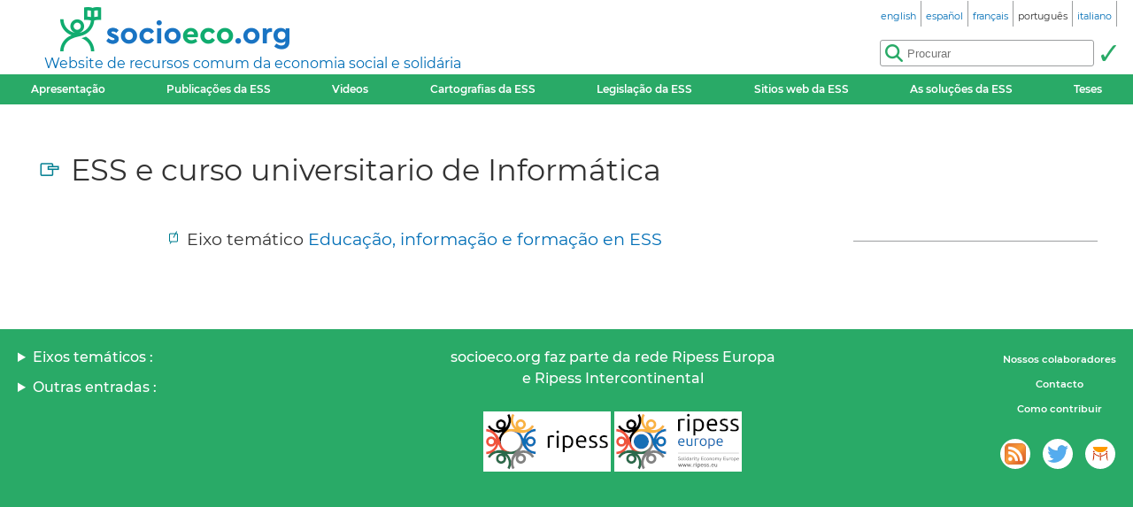

--- FILE ---
content_type: text/html; charset=utf-8
request_url: https://socioeco.org/bdf_motcle-thema-237_pt.html
body_size: 2598
content:
<!DOCTYPE html>
<html lang="pt">
<head>
<title>ESS e curso universitario de Informática</title>
<meta name="viewport" content="width=device-width, initial-scale=1">
<meta http-equiv="Content-Type" content="text/html; charset=UTF-8">

<link href="static/css/_ficheblockelements.css" rel="stylesheet" type="text/css">
<link href="static/css/fonts/Montserrat/Montserrat.css" rel="stylesheet" type="text/css">
<link href="static/css/main.css" rel="stylesheet" type="text/css">
<link href="static/css/header.css" rel="stylesheet" type="text/css">
<link href="static/css/footer.css" rel="stylesheet" type="text/css">
<link href="static/css/layout.css" rel="stylesheet" type="text/css">



<link href="static/images/icon-16.png" type="image/png" rel="icon" sizes="16x16">
<link href="static/images/icon-32.png" type="image/png" rel="icon" sizes="32x32">
<link href="static/images/icon-48.png" type="image/png" rel="icon" sizes="48x48">
<link href="static/images/icon-192.png" type="image/png" rel="icon" sizes="192x192">

<link rel="alternate" type="application/atom+xml" href="//sct1.scrutari.net/sct/socioeco/feed/fiches_pt.atom?corpuslist=!7730&amp;baselist=1&amp;langlist=pt" />
<noscript>
    <link href="static/css/noscript.css" rel="stylesheet" type="text/css">
</noscript>
<script>
function burger() {
    const toggleClass = "header-BurgerHidden";
    var target = document.getElementById("header_menu");
    if (target.classList.contains(toggleClass)) {
        target.classList.remove(toggleClass);
    } else {
        target.classList.add(toggleClass);
    }
}
</script><link rel="canonical" href="https://www.socioeco.org/bdf_motcle-thema-237_pt.html">
<link rel="alternate" hreflang="en" href="bdf_motcle-thema-237_en.html" />
<link rel="alternate" hreflang="fr" href="bdf_motcle-thema-237_fr.html" />
<link rel="alternate" hreflang="es" href="bdf_motcle-thema-237_es.html" />
<link rel="alternate" hreflang="pt" href="bdf_motcle-thema-237_pt.html" />
<link rel="alternate" hreflang="it" href="bdf_motcle-thema-237_it.html" />
<link rel="alternate" hreflang="de" href="bdf_motcle-thema-237_de.html" />

</head>
<body>
<header id="header">
    <div id="header_title">
	<a href="index_pt.html" id="header_title_logo"><img src="static/images/logo.png" alt="socioeco.org"/></a>
	<div id="header_title_baseline"><a href="index_pt.html">Website de recursos comum da economia social e solidária</a></div>
</div>    <div id="header_langs"><ul><li><a href="bdf_motcle-thema-237_en.html" rel="alternate" hreflang="en"><span class="header-langs-Label" lang="en">english</span> <span class="header-langs-Code" title="english" aria-hidden="true">en</span></a></li><li><a href="bdf_motcle-thema-237_es.html" rel="alternate" hreflang="es"><span class="header-langs-Label" lang="es">español</span> <span class="header-langs-Code" title="español" aria-hidden="true">es</span></a></li><li><a href="bdf_motcle-thema-237_fr.html" rel="alternate" hreflang="fr"><span class="header-langs-Label" lang="fr">français</span> <span class="header-langs-Code" title="français" aria-hidden="true">fr</span></a></li><li><span class="header-langs-Current"><span class="header-langs-Label" lang="pt">português</span> <span class="header-langs-Code" title="português" aria-hidden="true">pt</span></span></li><li><a href="bdf_motcle-thema-237_it.html" rel="alternate" hreflang="it"><span class="header-langs-Label" lang="it">italiano</span> <span class="header-langs-Code" title="italiano" aria-hidden="true">it</span></a></li></ul></div>
    <div id="header_burger" aria-hidden="true">
    <button type="button" onclick="burger()">
        <span></span>
        <span></span>
        <span></span>
    </button>
</div>
<nav id="header_menu" class="header-BurgerHidden">
<ul id="header_entries">
<li>
<a href="page12_pt.html">Apresentação</a>
</li>
<li>
<a href="bdf_biblio-2022_pt.html">Publicações da ESS</a>
</li>
<li>
<a href="bdf_videos-2023_pt.html">Videos</a>
</li>
<li>
<a href="cartos_pt.html">Cartografias da ESS</a>
</li>
<li class="noscript-Hidden">
<a target="_blank" href="app_legislation_pt.html" lang="pt">Legislação da ESS</a>
</li>
<li>
<a href="bdf_sites_pt.html">Sitios web da ESS</a>
</li>
<li class="noscript-Hidden">
    <a target="_blank" href="solutions_pt.html">As soluções da ESS</a>
</li>
<li>
<a href="bdf_theses_pt.html">Teses</a>
</li>
</ul>
<div id="header_scrutari" class="noscript-Hidden">
 <form action="scrutarijs_pt.html" role="search">
	<div id="header_scrutari_fieldset">
		<input id="header_scrutari_input" type="search" name="q" size="25" placeholder="Procurar">
		<button id="header_scrutari_submit" type="submit" title="Validar"></button>
	</div>
 </form>
</div>
</nav></header>
<main id="indexationlayout" class="Layout">
	<h1 id="layout_title" class="indexation-TitreMotcle_thema">ESS e curso universitario de Informática</h1>
	<div id="layout_text">
		<div class="indexation-Axe">


	<p class="info-Axe">Eixo temático <a href="bdf_axe-10_pt.html">Educação, informação e formação en ESS</a>
			</p>


		</div>




	</div>
	<div id="layout_aside">
		<nav class="indexation-Tabs">
			<ul class="liste-References">

	
			</ul>
		</nav>
	</div>
	<div id="layout_content">





	</div>
</main>
<footer id="footer">
<div id="footer_details">
	<details>
		<summary>Eixos temáticos :</summary>
		<ul>
		
			<li><a href="bdf_axe-1_pt.html">Outra visão da economia</a></li>
		
			<li><a href="bdf_axe-2_pt.html">Redefinir a riqueza: novos indicadores</a></li>
		
			<li><a href="bdf_axe-3_pt.html">Rumo a uma transição ecológica</a></li>
		
			<li><a href="bdf_axe-4_pt.html">Justiça social, paz e direitos humanos</a></li>
		
			<li><a href="bdf_axe-6_pt.html">Finanças e moedas ao serviço da sociedade</a></li>
		
			<li><a href="bdf_axe-7_pt.html">Acerca de outras formas de empreender, produzir e consumir</a></li>
		
			<li><a href="bdf_axe-8_pt.html">Que políticas públicas são necessárias para a economia solidária?</a></li>
		
			<li><a href="bdf_axe-9_pt.html">Redefinir a economia a partir do território</a></li>
		
			<li><a href="bdf_axe-10_pt.html">Educação, informação e formação en ESS</a></li>
		
		</ul>
	</details>
	<details>
		<summary>Outras entradas :</summary>
		<ul>
			<li>
			<a href="bdf_corpus-auteur_pt.html">Por autor</a>
			</li>
			<li>
			<a href="bdf_corpus-organisme_pt.html">Por organismo</a>
			</li>
			<li>
			<a href="bdf_thesaurus-geo_pt.html">Entrada geográfica</a>
			</li>
			<li>
			<a href="bdf_thesaurus-thema_pt.html">Por palavra-chave</a>
			</li>
		
			<li>
			<a href="bdf_colloques_pt.html">Por conferências</a>
			</li>
		
		
		</ul>
	</details>
</div>
<div id="footer_ripess">
	<span>socioeco.org faz parte da rede  Ripess Europa<br> e  Ripess Intercontinental<br></span>
	<a href="https://ripess.org" title="RIPESS" id="footer_ripess_org"></a>
	<a href="https://ripess.eu" title="RIPESS Europe" id="footer_ripess_eu"></a>
</div>
<div id="footer_links">
    <div id="footer_links_body">
        <ul>
            <li>
            <a href="page17_pt.html">Nossos colaboradores</a>
            </li>
            <li>
            <a href="page16_pt.html">Contacto</a>
            </li>
            <li>
            <a href="page590_pt.html">Como contribuir</a>
            </li>
        </ul>
        <div id="footer_networks">
            <a href="https://sct1.scrutari.net/sct/socioeco/feed/fiches_pt.atom?corpuslist=!7730&amp;baselist=1&amp;langlist=pt" title="Atom" id="footer_networks_atom" ></a>
            <a href="https://twitter.com/socioecofr" title="Twitter" id="footer_networks_twitter"></a>
            <a href="http://www.coredem.info" title="socioeco.org participa daCoredem" id="footer_networks_coredem"></a>
        </div>
    </div>
</div>
</footer><!-- Matomo -->
<script type="text/javascript">
  var _paq = window._paq || [];
  _paq.push(['trackPageView']);
  _paq.push(['enableLinkTracking']);
  (function() {
    var u="//stats.coredem.info/piwik/";
    _paq.push(['setTrackerUrl', u+'piwik.php']);
    _paq.push(['setSiteId', 6]);
    _paq.push(['setCookieDomain', '*.socioeco.org']);
    _paq.push(['setDomains', '*.socioeco.org']);
    var d=document, g=d.createElement('script'), s=d.getElementsByTagName('script')[0];
    g.type='text/javascript'; g.async=true; g.defer=true; g.src=u+'piwik.js'; s.parentNode.insertBefore(g,s);
  })();
</script>
<!-- End Matomo Code --></body>
</html>
